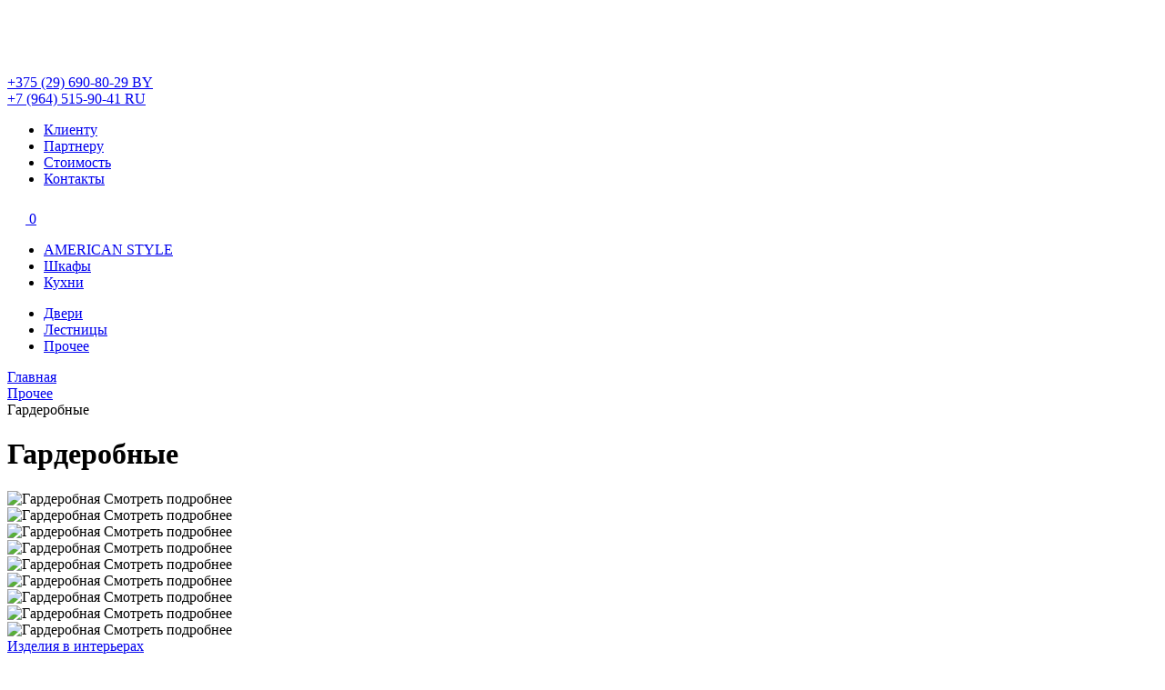

--- FILE ---
content_type: text/html; charset=UTF-8
request_url: https://fatto.by/prochee/garderobnye/
body_size: 10070
content:
<!DOCTYPE html>
<html xmlns="http://www.w3.org/1999/xhtml" xml:lang="ru" lang="ru">
<head>
    <meta http-equiv="X-UA-Compatible" content="IE=edge" />
    <meta name="viewport" content="width=device-width, initial-scale=1.0"/>
    <link rel="apple-touch-icon" sizes="180x180" href="/apple-touch-icon.png">
    <link rel="icon" type="image/png" href="/favicon-32x32.png" sizes="32x32">
    <link rel="icon" type="image/png" href="/favicon-16x16.png" sizes="16x16">
    <link rel="manifest" href="/manifest.json">
    <link rel="mask-icon" href="/safari-pinned-tab.svg" color="#5bbad5">
    <meta name="theme-color" content="#ffffff">
    <meta http-equiv="Content-Type" content="text/html; charset=UTF-8" />
<meta name="robots" content="index, follow" />
<meta name="keywords" content="мебель на заказ, индивидуальное изготовление мебели, элитная мебель, эксклюзивная мебель, мебель премиум класса, дорогая мебель, изготовление эксклюзивной мебели, мебель по индивидуальному заказу, элитная мебель под заказ, изготовление мебели по индивидуальным проектам, производство мебели на заказ, фабрика элитной мебели, эксклюзивные интерьеры изготовление, элитная мебель из массива дерева, мебель из дуба на заказ, мебель из мдф на заказ, производство элитной мебели, классическая мебель на заказ, заказать мебель по проекту, мастерская мебели, столярная мастерская, белорусская мебель на заказ, дизайнерская мебель на заказ, мебель фатто, фатто, фато, fatto, fato" />
<meta name="description" content="Элитная мебель и предметы интерьера на заказ. Производство мебели &quot;ФАТТО&quot;. Массив и МДФ. Индивидуальное изготовление.  Заказать без посредников!" />
<script type="text/javascript" data-skip-moving="true">(function(w, d, n) {var cl = "bx-core";var ht = d.documentElement;var htc = ht ? ht.className : undefined;if (htc === undefined || htc.indexOf(cl) !== -1){return;}var ua = n.userAgent;if (/(iPad;)|(iPhone;)/i.test(ua)){cl += " bx-ios";}else if (/Windows/i.test(ua)){cl += ' bx-win';}else if (/Macintosh/i.test(ua)){cl += " bx-mac";}else if (/Linux/i.test(ua) && !/Android/i.test(ua)){cl += " bx-linux";}else if (/Android/i.test(ua)){cl += " bx-android";}cl += (/(ipad|iphone|android|mobile|touch)/i.test(ua) ? " bx-touch" : " bx-no-touch");cl += w.devicePixelRatio && w.devicePixelRatio >= 2? " bx-retina": " bx-no-retina";var ieVersion = -1;if (/AppleWebKit/.test(ua)){cl += " bx-chrome";}else if (/Opera/.test(ua)){cl += " bx-opera";}else if (/Firefox/.test(ua)){cl += " bx-firefox";}ht.className = htc ? htc + " " + cl : cl;})(window, document, navigator);</script>


<link href="/bitrix/js/ui/design-tokens/dist/ui.design-tokens.min.css?170436756022911" type="text/css"  rel="stylesheet" />
<link href="/bitrix/js/ui/fonts/opensans/ui.font.opensans.min.css?16735196512320" type="text/css"  rel="stylesheet" />
<link href="/bitrix/js/main/popup/dist/main.popup.bundle.min.css?170436750526598" type="text/css"  rel="stylesheet" />
<link href="https://fonts.googleapis.com/css?family=Exo+2:300,400,500,600,700&amp;subset=cyrillic" type="text/css"  rel="stylesheet" />
<link href="https://fonts.googleapis.com/css?family=PT+Sans&amp;subset=cyrillic" type="text/css"  rel="stylesheet" />
<link href="/bitrix/cache/css/s1/fatto/page_32f5aae656e56e774718f5230ec4b4f6/page_32f5aae656e56e774718f5230ec4b4f6_v1.css?17043676402688" type="text/css"  rel="stylesheet" />
<link href="/bitrix/cache/css/s1/fatto/template_d5a31b28728b52779a8a72052a435130/template_d5a31b28728b52779a8a72052a435130_v1.css?1704367640152251" type="text/css"  data-template-style="true" rel="stylesheet" />







    <title>Гардеробные</title>
    <meta property="og:title" content="Гардеробные">
    <meta property="og:description" content="Элитная мебель и предметы интерьера на заказ. Производство мебели "ФАТТО". Массив и МДФ. Индивидуальное изготовление.  Заказать без посредников!">
    <meta property="og:url" content="http://fatto.by/prochee/garderobnye/">
    <meta property="og:image" content="http://fatto.by/local/templates/fatto/images/logo-top-2.png">
<!-- Meta Pixel Code -->
<noscript><img height="1" width="1" style="display:none"
src="https://www.facebook.com/tr?id=1583635989099379&ev=PageView&noscript=1"
/></noscript>
<!-- End Meta Pixel Code -->
</head>
<body>
<div class="page fixedTop "">
<header class="header-inner">
    <a href="/" class="logo-top">
                

                    <img src="/local/templates/fatto/images/Logo-ml-2.svg" alt="FATTO производство мебели" title="FATTO производство мебели" width="165" />
        

                

    </a>

    <div class="header__row1">
        <div class="container container--header">
            <div class="row">
                <div class="col-lg-10 col-md-10 col-sm-13 col-xs-8 header__row1-cnt">
                    <div class="header__row1-inner-left">
                        <div class="row">
                            <div class="col-lg-12 col-md-12 col-sm-12">
                                <div class="header__phone">
                                    <span class="icon-phone-call"></span>
                                    <a href="tel:+375296908029">+375 (29) 690-80-29 BY</a>                                </div>
                            </div>
                            <div class="col-lg-12 col-md-12 col-sm-12">
                                <div class="header__phone">
                                    <span class="icon-phone-call"></span>
                                    <a href="tel:+79645159041">+7 (964) 515-90-41 RU</a>                                </div>
                            </div>
                        </div>
                    </div>
                </div>

                <div class="col-lg-11 col-md-14 col-sm-11 col-xs-24 col-md-offset-0 top-menu-small">
                    <div class="header__row1-inner-right">
                        <div class="row">
                            <div class="col-lg-21 col-md-21 col-sm-24">

                                

<ul class="header__menu-top-line">

			<li><a href="/klientu/">Клиенту</a></li>
		
			<li><a href="/partneru/">Партнеру</a></li>
		
			<li><a href="/stoimost/">Стоимость</a></li>
		
			<li><a href="/kontakty/">Контакты</a></li>
		

</ul>


                            </div>

                            <div class="col-lg-3 col-md-3 col-sm-8 col--socials">
                                <!-- <a href="/personal/cart/" class="basket-header">
                                    <svg xmlns="http://www.w3.org/2000/svg" width="20" height="24" viewBox="0 0 20 24" fill="none">
                                        <path d="M10.241 2.41533H10.481C12.2159 2.41533 13.6284 3.76039 13.649 5.42852H15.7061C15.6856 2.67248 13.3473 0.437317 10.481 0.437317H10.241C7.36786 0.437317 5.03644 2.67248 5.01587 5.42852H7.07301C7.09358 3.76698 8.50615 2.41533 10.241 2.41533Z" fill="white"/>
                                        <path d="M19.3267 6.12079H1.39531C1.16903 6.12079 0.983887 6.29881 0.983887 6.51639V21.279C0.983887 22.3669 1.9096 23.257 3.04102 23.257H10.673H12.2501H18.3667C19.121 23.257 19.7381 22.6636 19.7381 21.9383V13.6241V13.1296V6.51639C19.7381 6.29881 19.553 6.12079 19.3267 6.12079ZM14.8421 7.65705C15.4936 7.65705 16.0284 8.16474 16.0284 8.79111C16.0284 9.41748 15.5004 9.92517 14.8421 9.92517C14.1907 9.92517 13.6627 9.41748 13.6627 8.79111C13.6627 8.17133 14.1907 7.65705 14.8421 7.65705ZM5.87987 9.93177C5.22845 9.93177 4.70045 9.42408 4.70045 8.7977C4.70045 8.17133 5.22845 7.66364 5.87987 7.66364C6.5313 7.66364 7.0593 8.17133 7.0593 8.7977C7.0593 9.42408 6.5313 9.93177 5.87987 9.93177Z" fill="white"/>
                                    </svg>
                                    <span class="count">1</span>
                                </a> -->
                                <div id="bx_basketFKauiI" class="bx-basket bx-opener"><!--'start_frame_cache_bx_basketFKauiI'--><div class="bx-hdr-profile">
	<div class="bx-basket-block"><i class="fa fa-shopping-cart"></i>
			
			
			<a href="/personal/cart/" class="basket-header">
                                    <svg xmlns="http://www.w3.org/2000/svg" width="20" height="24" viewBox="0 0 20 24" fill="none">
                                        <path d="M10.241 2.41533H10.481C12.2159 2.41533 13.6284 3.76039 13.649 5.42852H15.7061C15.6856 2.67248 13.3473 0.437317 10.481 0.437317H10.241C7.36786 0.437317 5.03644 2.67248 5.01587 5.42852H7.07301C7.09358 3.76698 8.50615 2.41533 10.241 2.41533Z" fill="white"/>
                                        <path d="M19.3267 6.12079H1.39531C1.16903 6.12079 0.983887 6.29881 0.983887 6.51639V21.279C0.983887 22.3669 1.9096 23.257 3.04102 23.257H10.673H12.2501H18.3667C19.121 23.257 19.7381 22.6636 19.7381 21.9383V13.6241V13.1296V6.51639C19.7381 6.29881 19.553 6.12079 19.3267 6.12079ZM14.8421 7.65705C15.4936 7.65705 16.0284 8.16474 16.0284 8.79111C16.0284 9.41748 15.5004 9.92517 14.8421 9.92517C14.1907 9.92517 13.6627 9.41748 13.6627 8.79111C13.6627 8.17133 14.1907 7.65705 14.8421 7.65705ZM5.87987 9.93177C5.22845 9.93177 4.70045 9.42408 4.70045 8.7977C4.70045 8.17133 5.22845 7.66364 5.87987 7.66364C6.5313 7.66364 7.0593 8.17133 7.0593 8.7977C7.0593 9.42408 6.5313 9.93177 5.87987 9.93177Z" fill="white"/>
									</svg>
									
<span class="count">0</span>									
	</a>
			
				</div>
</div><!--'end_frame_cache_bx_basketFKauiI'--></div>
                                <!--                                        <div class="header__socials">-->
                                <!--                                            -->                                <!--                                        </div>-->
                            </div>
                        </div>
                    </div>
                </div>
            </div>
        </div>
    </div>

    <div class="header__row2">
        <div class="container container--header">
            <div class="menu-toggle-cnt">
                        <span id="menu-toggle" class="menu-toggle">
                                <span class="bar"></span>
                                <span class="bar"></span>
                                <span class="bar"></span>
                        </span>
            </div>

            <div id="menu-top" class="row row--menu-top">
                <div class="col-lg-10 col-md-11 col-sm-10 col-xs-10 col-xxs-24 header__menu-top-left">
                    
<ul class="header__menu-top">


			<li><a href="/american-style/">AMERICAN STYLE</a></li>
		
			<li><a href="/shkafy/">Шкафы</a></li>
		
			<li><a href="/kukhni/">Кухни</a></li>
		

</ul>
                </div>
                <div class="col-lg-10 col-md-13 col-sm-14 col-xs-14 col-xxs-24 col-lg-offset-4 header__menu-top-right">
                    
<ul class="header__menu-top">


			<li><a href="/dveri/">Двери</a></li>
		
			<li><a href="/lestnitsy/">Лестницы</a></li>
		
			<li><a href="/prochee/" class="selected">Прочее</a></li>
		

</ul>
                </div>
            </div>
        </div>
    </div>




</header>





<div class="container" role="main">
            
        <div class="bx-breadcrumb">
			<div class="bx-breadcrumb-item" id="bx_breadcrumb_0" itemscope="" itemtype="http://data-vocabulary.org/Breadcrumb" itemref="bx_breadcrumb_1">
				
				<a href="/" title="Главная" itemprop="url">
					<span itemprop="title">Главная</span>
				</a>
			</div>
			<div class="bx-breadcrumb-item" id="bx_breadcrumb_1" itemscope="" itemtype="http://data-vocabulary.org/Breadcrumb" itemprop="child">
				<span class="icon-right-arrow"></span>
				<a href="/prochee/" title="Прочее" itemprop="url">
					<span itemprop="title">Прочее</span>
				</a>
			</div>
			<div class="bx-breadcrumb-item">
				<span class="icon-right-arrow"></span>
				<span>Гардеробные</span>
			</div><div style="clear:both"></div></div>        <h1>Гардеробные</h1>

        
    
			


<div class="catalog-lst-cnt">
    <div class="row">
        
            <div class="col-lg-16 col-md-16 col-sm-16 col-xs-16">
                

<div class="catalog-itm__cnt" id="bx_3966226736_2473">
    <div class="catalog-itm__img magnific-ajax-frm" data-mfp-src="/catalog-item-modal.php?ELEMENT_ID=2473" title="Гардеробная">
                <img src="/upload/iblock/02f/n15weg09i324u0gyuyj60r4m4c350hif.jpg" alt="Гардеробная">
        <span class="btn-trans btn-md">Смотреть подробнее</span>
    </div>
</div>
            </div>
        
            <div class="col-lg-8 col-md-8 col-sm-8 col-xs-8 onePict">
                

<div class="catalog-itm__cnt" id="bx_3966226736_856">
    <div class="catalog-itm__img magnific-ajax-frm" data-mfp-src="/catalog-item-modal.php?ELEMENT_ID=856" title="Гардеробная">
                <img src="/upload/iblock/bc9/sb9g28ckpf31vkd8l6983srmp8pyx0of.jpg" alt="Гардеробная">
        <span class="btn-trans btn-md">Смотреть подробнее</span>
    </div>
</div>
            </div>
            </div>

    <div class="row">
                    <div class="col-lg-8 col-md-8 col-sm-8 col-xs-8 onePict">
                                        

<div class="catalog-itm__cnt" id="bx_3966226736_857">
    <div class="catalog-itm__img magnific-ajax-frm" data-mfp-src="/catalog-item-modal.php?ELEMENT_ID=857" title="Гардеробная">
                <img src="/upload/iblock/6c3/pvjc1015ey7l1e2jpvworruabnxcgobs.jpg" alt="Гардеробная">
        <span class="btn-trans btn-md">Смотреть подробнее</span>
    </div>
</div>
            </div>
        
        <div class="col-lg-16 col-md-16 col-sm-16 col-xs-16">
            <div class="row">
                                    <div class="col-lg-12 col-md-12 col-sm-12 col-xs-12">
                                                        

<div class="catalog-itm__cnt" id="bx_3966226736_858">
    <div class="catalog-itm__img magnific-ajax-frm" data-mfp-src="/catalog-item-modal.php?ELEMENT_ID=858" title="Гардеробная">
                <img src="/upload/iblock/aac/0fxrpsa949ghvvut1jsmixioajr93bp9.jpg" alt="Гардеробная">
        <span class="btn-trans btn-md">Смотреть подробнее</span>
    </div>
</div>
                    </div>
                                    <div class="col-lg-12 col-md-12 col-sm-12 col-xs-12">
                                                        

<div class="catalog-itm__cnt" id="bx_3966226736_859">
    <div class="catalog-itm__img magnific-ajax-frm" data-mfp-src="/catalog-item-modal.php?ELEMENT_ID=859" title="Гардеробная">
                <img src="/upload/iblock/42c/m868e2n8y3cfz2n34p4vp2535t31g7oq.jpg" alt="Гардеробная">
        <span class="btn-trans btn-md">Смотреть подробнее</span>
    </div>
</div>
                    </div>
                                    <div class="col-lg-12 col-md-12 col-sm-12 col-xs-12">
                                                        

<div class="catalog-itm__cnt" id="bx_3966226736_2475">
    <div class="catalog-itm__img magnific-ajax-frm" data-mfp-src="/catalog-item-modal.php?ELEMENT_ID=2475" title="Гардеробная">
                <img src="/upload/iblock/f02/8ngybyntuz16hx29pdlltbe7be7jtrbt.jpg" alt="Гардеробная">
        <span class="btn-trans btn-md">Смотреть подробнее</span>
    </div>
</div>
                    </div>
                                    <div class="col-lg-12 col-md-12 col-sm-12 col-xs-12">
                                                        

<div class="catalog-itm__cnt" id="bx_3966226736_860">
    <div class="catalog-itm__img magnific-ajax-frm" data-mfp-src="/catalog-item-modal.php?ELEMENT_ID=860" title="Гардеробная">
                <img src="/upload/iblock/7f5/qomy4jddp9t5i0534cq1sm193lk3n4p3.jpg" alt="Гардеробная">
        <span class="btn-trans btn-md">Смотреть подробнее</span>
    </div>
</div>
                    </div>
                            </div>
        </div>
    </div>

    <div class="catalog-lst">
        <div class="row">
                                
            <div class="col-lg-16 col-md-16 col-sm-16 col-xs-16" >
                

<div class="catalog-itm__cnt" id="bx_3966226736_855">
    <div class="catalog-itm__img magnific-ajax-frm" data-mfp-src="/catalog-item-modal.php?ELEMENT_ID=855" title="Гардеробная">
                <img src="/upload/iblock/94f/94fd93f9beeb00df5237c49e6317e054.jpg" alt="Гардеробная">
        <span class="btn-trans btn-md">Смотреть подробнее</span>
    </div>
</div>
            </div>
                                
            <div class="col-lg-8 col-md-8 col-sm-8 col-xs-8 onePict" >
                

<div class="catalog-itm__cnt" id="bx_3966226736_2474">
    <div class="catalog-itm__img magnific-ajax-frm" data-mfp-src="/catalog-item-modal.php?ELEMENT_ID=2474" title="Гардеробная">
                <img src="/upload/iblock/bb6/s82vnzfnhpkxg0htbl1arvr25jqyi7pd.jpg" alt="Гардеробная">
        <span class="btn-trans btn-md">Смотреть подробнее</span>
    </div>
</div>
            </div>
                </div>
    </div>

    <div class="more-items text-center">
                <a href="/proekty/" class="btn-white btn-md">Изделия в интерьерах</a>
    </div>

<div style="display: none;"></div></div>

	
</div>
</div>

<footer>
        <div class="footer__r1">
        <div class="container">
            <span class="btn-trans btn-md btn-bold magnific-ajax-frm" data-mfp-src="/modal-zakazat-zvonok.php">Заказать звонок</span>
            <span class="btn-trans btn-md btn-bold magnific-ajax-frm" data-mfp-src="/modal-online-order.php">Отправить заявку</span>
            <span id="on-top" class="icon-up-arrow"></span>
        </div>
    </div>
        <div class="footer__r2">
        <div class="container">
            <div class="row row--5">


                <div class="col-lg-2 col-md-3 col-sm-8 col-xs-12 col-xxs-12 col-3xs-12 footer__socials">
                    <a href="https://www.facebook.com/fatto.melel"> <span class="icon-facebook"></span> </a> <a href="https://vk.com/fatto_by"> <span class="icon-vk"></span> </a> <a href="https://www.instagram.com/fatto.by/"> <span class="icon-instagram"></span> </a>                </div>

                <div class="col-lg-3 col-md-4 col-sm-8 col-xs-7 col-xxs-12 col-3xs-12 footer__mail">
                    <span class="icon-mail"></span>
                    <a href="mailto:office@fatto.by">office@fatto.by</a><br>                </div>

                <div class="col-lg-5 col-md-4 col-sm-8 col-xs-9 col-xxs-12 col-3xs-12 footer-phone-middle">
                    <span class="icon-phone-call"></span>
                    <a href="tel:+375296908029">+375 (29) 690-80-29</a>                    <img src="/local/templates/fatto/images/ico-viber.png" alt="viber">
                    <a href="https://api.whatsapp.com/send?phone=375296908029&text=%D0%97%D0%B4%D1%80%D0%B0%D0%B2%D1%81%D1%82%D0%B2%D1%83%D0%B9%D1%82%D0%B5">
                        <img src="/local/templates/fatto/images/ico-whatsapp.png" alt="whatsapp">
                    </a>

                                    </div>

                <div class="col-lg-5 col-md-4 col-sm-8 col-xs-8 col-xxs-12 col-3xs-12 footer-phone-last">
                    <span class="icon-phone-call"></span>
                    <a href="tel:+79645159041">+7 (964) 515-90-41</a>
                                                            <img src="/local/templates/fatto/images/ico-viber.png" alt="viber">
                    <a href="https://api.whatsapp.com/send?phone=71112565656&text=%D0%97%D0%B4%D1%80%D0%B0%D0%B2%D1%81%D1%82%D0%B2%D1%83%D0%B9%D1%82%D0%B5">
                        <img src="/local/templates/fatto/images/ico-whatsapp.png" alt="whatsapp">
                    </a>
                                    </div>
				                <div class="col-lg-13 col-md-13 col-sm-13 col-xs-24 col-xxs-24 col-3xs-24 footer__copy">
                    <div class="copyright">&copy; 2009 - 2026 - FATTO.BY  <p>
<!--                            ООО «СимэксПром». Юр.адрес:-->
<!--                            РБ,Минская обл., Молодечненский р-н, д.Красное, станция Уша, строение-->
<!--                            630/С-70879. Время работы 8.00-16.30 ПН-ПТ-->
                            ООО «СимэксПром». Юр.адрес: Республика Беларусь, Минская обл., Молодечненский р-н, д.Красное, станция Уша, строение 630/С-70879. Время работы 8.00-16.30 ПН-ПТ
                        </p>
                        <br>
                        <p>
<!--                            Свидетельство о гос.регистрации No690573616-->
<!--                            выдано 10.02.2021 Молодечненским районным исполнительным комитетом.-->
                            УНП 690573616 Свидетельство о внесении в ГИР №87578 от 15.02.2021
                        </p>
                    </div>
                </div>
                <div class="col-lg-9 col-md-9 col-sm-12 col-xs-12 col-xxs-24 col-6xs-24 footer__logo">


                 <a href="#" target="_blank"><img style = "max-width:50px" src="/local/templates/fatto/images/footer-logo/webpay.png" alt=""></a>
                 <a href="#" target="_blank"><img style = "max-width:50px" src="/local/templates/fatto/images/footer-logo/white-01.png" alt=""></a>
<!--                 <a href="#" target="_blank"><img style = "max-width:50px" src="--><!--" alt=""></a>-->
                 <a href="#" target="_blank"><img style = "max-width:50px" src="/local/templates/fatto/images/footer-logo/white-03.png" alt=""></a>
                 <a href="#" target="_blank"><img style = "max-width:50px" src="/local/templates/fatto/images/footer-logo/white-04.png" alt=""></a>
                 <a href="#" target="_blank"><img style = "max-width:50px" src="/local/templates/fatto/images/footer-logo/white-05.png" alt=""></a>
                 <a href="#" target="_blank"><img style = "max-width:50px" src="/local/templates/fatto/images/footer-logo/white-06.png" alt=""></a>
                 <a href="#" target="_blank"><img style = "max-width:50px" src="/local/templates/fatto/images/footer-logo/white-07.png" alt=""></a>
                 <a href="#" target="_blank"><img style = "max-width:50px" src="/local/templates/fatto/images/footer-logo/white-08.png" alt=""></a>
                 <a href="#" target="_blank"><img style = "max-width:50px" src="/local/templates/fatto/images/footer-logo/white-09.png" alt=""></a>
                 <a href="#" target="_blank"><img style = "max-width:50px" src="/local/templates/fatto/images/footer-logo/white-10.png" alt=""></a>
                 <a href="#" target="_blank"><img style = "max-width:65px" src="/local/templates/fatto/images/footer-logo/MASTERCB.png" alt=""></a>
                 <a href="#" target="_blank"><img style = "max-width:65px" src="/local/templates/fatto/images/footer-logo/VISACB.png" alt=""></a>
<!--                    <a href="#" target="_blank"><img src="--><!--" alt=""></a>-->
<!--                    <a href="#" target="_blank"><img src="--><!--" alt=""></a>-->
                    <a href="#" target="_blank"><img src="/local/templates/fatto/images/footer-logo/visa.png" alt=""></a>

<!--					<a href="#" target="_blank"><img style = "max-width:300px" src="/upload/imgonline_com_ua_Black_White_zWxjwotF6Slo_negate.jpg" alt=""></a>-->
                </div>
            </div>
        </div>
    </div>
    <noindex>
        <!-- Yandex.Metrika counter -->
                <noscript><div><img src="https://mc.yandex.ru/watch/44039614" style="position:absolute; left:-9999px;" alt="" /></div></noscript>
        <!-- /Yandex.Metrika counter -->

    </noindex>
    <noindex>
            </noindex>
</footer>
<div id="blueimp-gallery" class="blueimp-gallery" style="display: none;">
    <div class="slides"></div>
    <h3 class="title"></h3>
    <a class="prev">‹</a>
    <a class="next">›</a>
    <a class="close"><span class="icon-multiply"></span></a>
    <a class="play-pause"></a>
    <ol class="indicator"></ol>
</div>
<script type="text/javascript">if(!window.BX)window.BX={};if(!window.BX.message)window.BX.message=function(mess){if(typeof mess==='object'){for(let i in mess) {BX.message[i]=mess[i];} return true;}};</script>
<script type="text/javascript">(window.BX||top.BX).message({'pull_server_enabled':'N','pull_config_timestamp':'0','pull_guest_mode':'N','pull_guest_user_id':'0'});(window.BX||top.BX).message({'PULL_OLD_REVISION':'Для продолжения корректной работы с сайтом необходимо перезагрузить страницу.'});</script>
<script type="text/javascript">(window.BX||top.BX).message({'JS_CORE_LOADING':'Загрузка...','JS_CORE_NO_DATA':'- Нет данных -','JS_CORE_WINDOW_CLOSE':'Закрыть','JS_CORE_WINDOW_EXPAND':'Развернуть','JS_CORE_WINDOW_NARROW':'Свернуть в окно','JS_CORE_WINDOW_SAVE':'Сохранить','JS_CORE_WINDOW_CANCEL':'Отменить','JS_CORE_WINDOW_CONTINUE':'Продолжить','JS_CORE_H':'ч','JS_CORE_M':'м','JS_CORE_S':'с','JSADM_AI_HIDE_EXTRA':'Скрыть лишние','JSADM_AI_ALL_NOTIF':'Показать все','JSADM_AUTH_REQ':'Требуется авторизация!','JS_CORE_WINDOW_AUTH':'Войти','JS_CORE_IMAGE_FULL':'Полный размер'});</script><script type="text/javascript" src="/bitrix/js/main/core/core.min.js?1704367579221146"></script><script>BX.setJSList(['/bitrix/js/main/core/core_ajax.js','/bitrix/js/main/core/core_promise.js','/bitrix/js/main/polyfill/promise/js/promise.js','/bitrix/js/main/loadext/loadext.js','/bitrix/js/main/loadext/extension.js','/bitrix/js/main/polyfill/promise/js/promise.js','/bitrix/js/main/polyfill/find/js/find.js','/bitrix/js/main/polyfill/includes/js/includes.js','/bitrix/js/main/polyfill/matches/js/matches.js','/bitrix/js/ui/polyfill/closest/js/closest.js','/bitrix/js/main/polyfill/fill/main.polyfill.fill.js','/bitrix/js/main/polyfill/find/js/find.js','/bitrix/js/main/polyfill/matches/js/matches.js','/bitrix/js/main/polyfill/core/dist/polyfill.bundle.js','/bitrix/js/main/core/core.js','/bitrix/js/main/polyfill/intersectionobserver/js/intersectionobserver.js','/bitrix/js/main/lazyload/dist/lazyload.bundle.js','/bitrix/js/main/polyfill/core/dist/polyfill.bundle.js','/bitrix/js/main/parambag/dist/parambag.bundle.js']);
</script>
<script type="text/javascript">(window.BX||top.BX).message({'LANGUAGE_ID':'ru','FORMAT_DATE':'DD.MM.YYYY','FORMAT_DATETIME':'DD.MM.YYYY HH:MI:SS','COOKIE_PREFIX':'BITRIX_SM','SERVER_TZ_OFFSET':'10800','UTF_MODE':'Y','SITE_ID':'s1','SITE_DIR':'/','USER_ID':'','SERVER_TIME':'1769002800','USER_TZ_OFFSET':'0','USER_TZ_AUTO':'Y','bitrix_sessid':'eb0e89e510b2347a242cf705054c0662'});</script><script type="text/javascript" src="/bitrix/js/pull/protobuf/protobuf.min.js?167351869676433"></script>
<script type="text/javascript" src="/bitrix/js/pull/protobuf/model.min.js?167351869614190"></script>
<script type="text/javascript" src="/bitrix/js/main/core/core_promise.min.js?15674129572490"></script>
<script type="text/javascript" src="/bitrix/js/rest/client/rest.client.min.js?16735185909240"></script>
<script type="text/javascript" src="/bitrix/js/pull/client/pull.client.min.js?170436751649554"></script>
<script type="text/javascript" src="/bitrix/js/main/jquery/jquery-1.12.4.min.js?167351970297163"></script>
<script type="text/javascript" src="/bitrix/js/main/popup/dist/main.popup.bundle.min.js?170436758165711"></script>
<script type="text/javascript">BX.setJSList(['/local/templates/fatto/components/bitrix/catalog/fatto_new/bitrix/catalog.section.list/.default/script.js','/local/templates/fatto/components/bitrix/catalog/fatto_new/bitrix/catalog.section/.default/script.js','/local/templates/fatto/js/jquery.jcarousel.min.js','/local/templates/fatto/js/jquery.jcarousel-swipe.min.js','/local/templates/fatto/js/jquery.knob.js','/local/templates/fatto/js/jquery.ui.widget.js','/local/templates/fatto/js/jquery.iframe-transport.js','/local/templates/fatto/js/jquery.fileupload.js','/local/templates/fatto/js/jquery.formstyler.min.js','/local/templates/fatto/js/jquery.magnific-popup.min.js','/local/templates/fatto/js/jquery.inputmask.min.js','/local/templates/fatto/js/slick.min.js','/local/templates/fatto/js/script.js','/local/templates/fatto/components/bitrix/sale.basket.basket.line/basket.line/script.js']);</script>
<script type="text/javascript">BX.setCSSList(['/local/templates/fatto/css/jcarousel.responsive.css','/local/templates/fatto/components/bitrix/catalog/fatto_new/style.css','/local/templates/fatto/css/magnific-popup.css','/local/templates/fatto/css/slick.css','/local/templates/fatto/css/slick-theme.css','/local/templates/fatto/css/custom.css','/local/templates/fatto/components/bitrix/sale.basket.basket.line/basket.line/style.css','/local/templates/fatto/template_styles.css']);</script>
<script type="text/javascript">
					(function () {
						"use strict";

						var counter = function ()
						{
							var cookie = (function (name) {
								var parts = ("; " + document.cookie).split("; " + name + "=");
								if (parts.length == 2) {
									try {return JSON.parse(decodeURIComponent(parts.pop().split(";").shift()));}
									catch (e) {}
								}
							})("BITRIX_CONVERSION_CONTEXT_s1");

							if (cookie && cookie.EXPIRE >= BX.message("SERVER_TIME"))
								return;

							var request = new XMLHttpRequest();
							request.open("POST", "/bitrix/tools/conversion/ajax_counter.php", true);
							request.setRequestHeader("Content-type", "application/x-www-form-urlencoded");
							request.send(
								"SITE_ID="+encodeURIComponent("s1")+
								"&sessid="+encodeURIComponent(BX.bitrix_sessid())+
								"&HTTP_REFERER="+encodeURIComponent(document.referrer)
							);
						};

						if (window.frameRequestStart === true)
							BX.addCustomEvent("onFrameDataReceived", counter);
						else
							BX.ready(counter);
					})();
				</script>



<script type="text/javascript"  src="/bitrix/cache/js/s1/fatto/template_9de7f2fb398dc8476301c431e04f6e96/template_9de7f2fb398dc8476301c431e04f6e96_v1.js?1709216203317664"></script>
<script type="text/javascript"  src="/bitrix/cache/js/s1/fatto/page_8c97f01ac1450279b5ba056e54183237/page_8c97f01ac1450279b5ba056e54183237_v1.js?170437693530869"></script>
<script type="text/javascript">var _ba = _ba || []; _ba.push(["aid", "e46f3d3caa73d95c159a06febb16b827"]); _ba.push(["host", "fatto.by"]); (function() {var ba = document.createElement("script"); ba.type = "text/javascript"; ba.async = true;ba.src = (document.location.protocol == "https:" ? "https://" : "http://") + "bitrix.info/ba.js";var s = document.getElementsByTagName("script")[0];s.parentNode.insertBefore(ba, s);})();</script>


<script>
!function(f,b,e,v,n,t,s)
{if(f.fbq)return;n=f.fbq=function(){n.callMethod?
n.callMethod.apply(n,arguments):n.queue.push(arguments)};
if(!f._fbq)f._fbq=n;n.push=n;n.loaded=!0;n.version='2.0';
n.queue=[];t=b.createElement(e);t.async=!0;
t.src=v;s=b.getElementsByTagName(e)[0];
s.parentNode.insertBefore(t,s)}(window, document,'script',
'https://connect.facebook.net/en_US/fbevents.js');
fbq('init', '1583635989099379');
fbq('track', 'PageView');
</script>
<script>
var bx_basketFKauiI = new BitrixSmallCart;
</script>
<script type="text/javascript">
	bx_basketFKauiI.siteId       = 's1';
	bx_basketFKauiI.cartId       = 'bx_basketFKauiI';
	bx_basketFKauiI.ajaxPath     = '/bitrix/components/bitrix/sale.basket.basket.line/ajax.php';
	bx_basketFKauiI.templateName = 'basket.line';
	bx_basketFKauiI.arParams     =  {'HIDE_ON_BASKET_PAGES':'N','PATH_TO_AUTHORIZE':'/login/','PATH_TO_BASKET':'/personal/cart/','PATH_TO_ORDER':'/personal/order/make/','PATH_TO_PERSONAL':'/personal/','PATH_TO_PROFILE':'/personal/','PATH_TO_REGISTER':'/login/','POSITION_FIXED':'N','SHOW_AUTHOR':'N','SHOW_EMPTY_VALUES':'Y','SHOW_NUM_PRODUCTS':'Y','SHOW_PERSONAL_LINK':'N','SHOW_PRODUCTS':'N','SHOW_REGISTRATION':'N','SHOW_TOTAL_PRICE':'N','COMPONENT_TEMPLATE':'basket.line','CACHE_TYPE':'A','SHOW_DELAY':'Y','SHOW_NOTAVAIL':'Y','SHOW_IMAGE':'Y','SHOW_PRICE':'Y','SHOW_SUMMARY':'Y','POSITION_VERTICAL':'top','POSITION_HORIZONTAL':'right','MAX_IMAGE_SIZE':'70','AJAX':'N','~HIDE_ON_BASKET_PAGES':'N','~PATH_TO_AUTHORIZE':'/login/','~PATH_TO_BASKET':'/personal/cart/','~PATH_TO_ORDER':'/personal/order/make/','~PATH_TO_PERSONAL':'/personal/','~PATH_TO_PROFILE':'/personal/','~PATH_TO_REGISTER':'/login/','~POSITION_FIXED':'N','~SHOW_AUTHOR':'N','~SHOW_EMPTY_VALUES':'Y','~SHOW_NUM_PRODUCTS':'Y','~SHOW_PERSONAL_LINK':'N','~SHOW_PRODUCTS':'N','~SHOW_REGISTRATION':'N','~SHOW_TOTAL_PRICE':'N','~COMPONENT_TEMPLATE':'basket.line','~CACHE_TYPE':'A','~SHOW_DELAY':'Y','~SHOW_NOTAVAIL':'Y','~SHOW_IMAGE':'Y','~SHOW_PRICE':'Y','~SHOW_SUMMARY':'Y','~POSITION_VERTICAL':'top','~POSITION_HORIZONTAL':'right','~MAX_IMAGE_SIZE':'70','~AJAX':'N','cartId':'bx_basketFKauiI'}; // TODO \Bitrix\Main\Web\Json::encode
	bx_basketFKauiI.closeMessage = 'Скрыть';
	bx_basketFKauiI.openMessage  = 'Раскрыть';
	bx_basketFKauiI.activate();
</script><script type="text/javascript">
			(function (d, w, c) {
				(w[c] = w[c] || []).push(function() {
					try {
						w.yaCounter44039614 = new Ya.Metrika({
							id:44039614,
							clickmap:true,
							trackLinks:true,
							accurateTrackBounce:true,
							webvisor:true
						});
					} catch(e) { }
				});

				var n = d.getElementsByTagName("script")[0],
					s = d.createElement("script"),
					f = function () { n.parentNode.insertBefore(s, n); };
				s.type = "text/javascript";
				s.async = true;
				s.src = "https://mc.yandex.ru/metrika/watch.js";

				if (w.opera == "[object Opera]") {
					d.addEventListener("DOMContentLoaded", f, false);
				} else { f(); }
			})(document, window, "yandex_metrika_callbacks");
        </script>
<script>
			(function(i,s,o,g,r,a,m){i['GoogleAnalyticsObject']=r;i[r]=i[r]||function(){
				(i[r].q=i[r].q||[]).push(arguments)},i[r].l=1*new Date();a=s.createElement(o),
				m=s.getElementsByTagName(o)[0];a.async=1;a.src=g;m.parentNode.insertBefore(a,m)
			})(window,document,'script','https://www.google-analytics.com/analytics.js','ga');

			ga('create', 'UA-25013469-34', 'auto');
			ga('send', 'pageview');
        </script>


--- FILE ---
content_type: text/plain
request_url: https://www.google-analytics.com/j/collect?v=1&_v=j102&a=1872614557&t=pageview&_s=1&dl=https%3A%2F%2Ffatto.by%2Fprochee%2Fgarderobnye%2F&ul=en-us%40posix&dt=%D0%93%D0%B0%D1%80%D0%B4%D0%B5%D1%80%D0%BE%D0%B1%D0%BD%D1%8B%D0%B5&sr=1280x720&vp=1280x720&_u=IEBAAEABAAAAACAAI~&jid=26800124&gjid=1019380389&cid=984529325.1769002801&tid=UA-25013469-34&_gid=467889616.1769002801&_r=1&_slc=1&z=71651260
body_size: -448
content:
2,cG-EKJJFH2WQH

--- FILE ---
content_type: image/svg+xml
request_url: https://fatto.by/local/templates/fatto/images/Logo-ml-2.svg
body_size: 2798
content:
<?xml version="1.0" encoding="utf-8"?>
<!-- Generator: Adobe Illustrator 19.2.0, SVG Export Plug-In . SVG Version: 6.00 Build 0)  -->
<svg version="1.1" id="Слой_1" xmlns="http://www.w3.org/2000/svg" xmlns:xlink="http://www.w3.org/1999/xlink" x="0px" y="0px"
	 viewBox="0 0 300 127" style="enable-background:new 0 0 300 127;" xml:space="preserve">
<style type="text/css">
	.st0{fill:#FFFFFF;}
	.st1{fill:url(#SVGID_1_);}
</style>
<rect x="757.1" y="225.8" width="842" height="595"/>
<g>
	<g>
		<path class="st0" d="M14.9,95.2v16.5h-2.4V97H4v14.7H1.7V95.2H14.9z"/>
		<path class="st0" d="M18.9,95.4c1.1-0.2,2.6-0.3,4.5-0.3c2.3,0,4,0.5,5.1,1.4c1,0.8,1.6,2,1.6,3.4c0,1.5-0.5,2.7-1.4,3.5
			c-1.3,1.2-3.3,1.8-5.6,1.8c-0.7,0-1.4,0-1.9-0.1v6.6h-2.4V95.4z M21.3,103.3c0.5,0.1,1.2,0.2,1.9,0.2c2.8,0,4.6-1.3,4.6-3.5
			c0-2.2-1.7-3.2-4.3-3.2c-1,0-1.8,0.1-2.2,0.2V103.3z"/>
		<path class="st0" d="M48.7,103.3c0,5.6-3.8,8.7-8.5,8.7c-4.8,0-8.2-3.4-8.2-8.4c0-5.2,3.6-8.6,8.4-8.6
			C45.5,94.9,48.7,98.4,48.7,103.3z M34.5,103.5c0,3.5,2.1,6.7,5.8,6.7c3.7,0,5.8-3.1,5.8-6.8c0-3.3-1.9-6.7-5.8-6.7
			C36.5,96.6,34.5,99.9,34.5,103.5z"/>
		<path class="st0" d="M53.9,95.2v6.9c0,2.6-0.1,4.8-0.2,7l0.1,0c0.9-1.7,2-3.5,3.4-5.4l5.9-8.5h2.4v16.5h-2.2v-7
			c0-2.7,0-4.6,0.2-6.7l-0.1,0c-0.9,1.8-2.1,3.7-3.4,5.5l-5.7,8.2h-2.5V95.2H53.9z"/>
		<path class="st0" d="M68.8,96.2c1.2-0.7,2.8-1.2,4.8-1.2c3.2,0,5.3,1.5,5.3,4c0,2-1.6,3.6-3.8,4v0c2.5,0.2,4.4,1.8,4.5,4.1
			c0,3.4-3.3,4.8-6.6,4.8c-1.6,0-3.4-0.3-4.8-1.1l0.6-1.7c1,0.5,2.6,1,4.1,1c2.7,0,4.2-1.3,4.2-3.1c0-2.5-2.6-3.2-4.9-3.2h-1.1v-1.6
			h1.1c2.4,0,4.3-1.3,4.3-3c0-1.7-1.3-2.6-3.3-2.6c-1.4,0-2.8,0.5-3.8,1.1L68.8,96.2z"/>
		<path class="st0" d="M82.8,95.4c1-0.2,2.7-0.4,4.3-0.4c2.4,0,3.9,0.4,5,1.2c0.9,0.6,1.5,1.6,1.5,2.9c0,1.6-1.2,3-3.1,3.6v0.1
			c1.7,0.4,3.8,1.7,3.8,4.1c0,1.4-0.6,2.5-1.6,3.3c-1.2,1.1-3.3,1.5-6.3,1.5c-1.6,0-2.9-0.1-3.6-0.2V95.4z M85.1,102.2h2.1
			c2.5,0,3.9-1.2,3.9-2.8c0-1.9-1.6-2.7-4-2.7c-1.1,0-1.7,0.1-2.1,0.1V102.2z M85.1,110c0.5,0.1,1.1,0.1,2,0.1
			c2.4,0,4.7-0.8,4.7-3.2c0-2.2-2.1-3.2-4.7-3.2h-1.9V110z"/>
		<path class="st0" d="M112.8,103.3c0,5.6-3.8,8.7-8.5,8.7c-4.8,0-8.2-3.4-8.2-8.4c0-5.2,3.6-8.6,8.4-8.6
			C109.6,94.9,112.8,98.4,112.8,103.3z M98.6,103.5c0,3.5,2.1,6.7,5.8,6.7c3.7,0,5.8-3.1,5.8-6.8c0-3.3-1.9-6.7-5.8-6.7
			S98.6,99.9,98.6,103.5z"/>
		<path class="st0" d="M127.7,95.2v14.7l1.6,0l-0.2,5.6h-1.8l-0.2-4h-11.5l-0.2,4h-1.8l-0.1-5.6l1.4,0c0.7-1.1,1.4-2.3,1.8-3.6
			c0.6-1.9,0.9-4.1,0.9-6.9v-4.2H127.7z M119.7,100.1c0,2.6-0.3,4.9-0.9,6.7c-0.4,1.1-1,2.2-1.5,3.1h8.1V97h-5.6V100.1z"/>
		<path class="st0" d="M144.7,111.1c-0.8,0.4-2.6,0.8-4.8,0.8c-5.1,0-9-2.9-9-8.4c0-5.2,3.9-8.6,9.5-8.6c2.2,0,3.7,0.4,4.3,0.7
			l-0.6,1.7c-0.9-0.4-2.1-0.7-3.6-0.7c-4.3,0-7.1,2.5-7.1,6.8c0,4.1,2.6,6.6,7,6.6c1.5,0,2.9-0.3,3.9-0.7L144.7,111.1z"/>
		<path class="st0" d="M152.1,97h-5.5v-1.8h13.5V97h-5.6v14.7h-2.4V97z"/>
		<path class="st0" d="M162.1,95.4c1-0.2,2.7-0.4,4.3-0.4c2.4,0,3.9,0.4,5,1.2c0.9,0.6,1.5,1.6,1.5,2.9c0,1.6-1.2,3-3.1,3.6v0.1
			c1.7,0.4,3.8,1.7,3.8,4.1c0,1.4-0.6,2.5-1.6,3.3c-1.2,1.1-3.3,1.5-6.3,1.5c-1.6,0-2.9-0.1-3.6-0.2V95.4z M164.4,102.2h2.1
			c2.5,0,3.9-1.2,3.9-2.8c0-1.9-1.6-2.7-4-2.7c-1.1,0-1.7,0.1-2.1,0.1V102.2z M164.4,110c0.5,0.1,1.1,0.1,2,0.1
			c2.4,0,4.7-0.8,4.7-3.2c0-2.2-2.1-3.2-4.7-3.2h-1.9V110z"/>
		<path class="st0" d="M192.1,103.3c0,5.6-3.8,8.7-8.5,8.7c-4.8,0-8.2-3.4-8.2-8.4c0-5.2,3.6-8.6,8.4-8.6
			C188.9,94.9,192.1,98.4,192.1,103.3z M177.9,103.5c0,3.5,2.1,6.7,5.8,6.7s5.8-3.1,5.8-6.8c0-3.3-1.9-6.7-5.8-6.7
			C179.9,96.6,177.9,99.9,177.9,103.5z"/>
		<path class="st0" d="M221.9,104.4c-0.1-2.3-0.3-5.1-0.3-7.1h-0.1c-0.6,1.9-1.4,4-2.3,6.3l-3.2,8h-1.8l-3-7.8
			c-0.9-2.3-1.6-4.4-2.1-6.4h-0.1c-0.1,2.1-0.2,4.8-0.4,7.3l-0.5,7.1h-2.2l1.3-16.5h3l3.1,8c0.8,2,1.4,3.8,1.8,5.5h0.1
			c0.5-1.7,1.1-3.5,1.9-5.5l3.2-8h3l1.1,16.5h-2.3L221.9,104.4z"/>
		<path class="st0" d="M237.7,103.9h-7.1v5.9h7.9v1.8h-10.3V95.2h9.9V97h-7.5v5.2h7.1V103.9z"/>
		<path class="st0" d="M251.8,95.2V97H244v4.4c0.6-0.1,1.6-0.1,2.2-0.1c1.7,0,3.4,0.3,4.7,1.1c1.4,0.8,2.3,2.1,2.3,4
			c0,1.6-0.6,2.7-1.5,3.6c-1.5,1.3-3.9,1.8-6.4,1.8c-1.6,0-2.9-0.1-3.7-0.2V95.2H251.8z M244,110c0.5,0.1,1.2,0.1,2,0.1
			c1.5,0,2.9-0.4,3.8-1.3c0.6-0.6,1-1.4,1-2.4c0-1.3-0.6-2.1-1.5-2.7c-0.9-0.6-2.2-0.8-3.5-0.8c-0.5,0-1.3,0-1.9,0.1V110z"/>
		<path class="st0" d="M265.7,103.9h-7.1v5.9h7.9v1.8h-10.3V95.2h9.9V97h-7.5v5.2h7.1V103.9z"/>
		<path class="st0" d="M282.2,95.2v16.5h-2.4V97h-6v5c0,3.6-0.2,7.5-2.7,9.1c-0.7,0.4-1.8,0.8-2.8,0.8l-0.3-1.7
			c0.7-0.1,1.5-0.5,1.9-0.9c1.5-1.3,1.6-4.5,1.6-7.1v-6.9H282.2z"/>
		<path class="st0" d="M288.5,95.2v6.9c0,2.6-0.1,4.8-0.2,7l0.1,0c0.9-1.7,2-3.5,3.3-5.4l5.9-8.5h2.3v16.5h-2.2v-7
			c0-2.7,0-4.6,0.2-6.7l-0.1,0c-0.9,1.8-2.1,3.7-3.4,5.5l-5.7,8.2h-2.5V95.2H288.5z"/>
	</g>
	<g>
		<path class="st0" d="M17.5,16.4v26.9h5.8c2,0,3.6-0.1,5-0.2c1.3-0.1,2.4-0.6,3.2-1.3c0.8-0.7,1.4-1.8,1.8-3.3
			c0.4-1.5,0.7-3.6,0.9-6.3h3.1v26.6h-3.1c-0.1-2.7-0.4-4.9-0.8-6.5c-0.4-1.6-0.9-2.8-1.7-3.6c-0.8-0.8-1.9-1.3-3.2-1.5
			c-1.3-0.2-3.1-0.3-5.2-0.3h-5.8v26.6h9.3v3.5H0v-3.5h8.8V16.4H0v-3.5h49.3l1,18.6h-3.1c-0.4-3.2-0.9-5.8-1.5-7.7
			c-0.6-2-1.6-3.5-2.8-4.6c-1.2-1.1-2.7-1.8-4.6-2.2c-1.9-0.4-4.3-0.6-7.1-0.6H17.5z"/>
		<path class="st0" d="M73.1,73.6v3.5H51.6v-3.5H60l23-61.4h3.5l21.6,61.4h8.8v3.5H89.6v-3.5h9.2l-6.6-18.9H71.3l-7,18.9H73.1z
			 M82,26.2l-9.3,25H91l-8.8-25H82z"/>
		<path class="st0" d="M120.3,12.9h51.9l1.1,19.1h-3.1c-0.4-3.3-0.9-6-1.6-8c-0.6-2-1.6-3.6-2.8-4.7c-1.2-1.1-2.7-1.9-4.6-2.2
			c-1.9-0.4-4.3-0.6-7.1-0.6h-3.6v57.2h9.7v3.5h-28.1v-3.5h9.7V16.4h-3.4c-1.9,0-3.6,0.1-5.1,0.2c-1.5,0.1-2.8,0.4-3.9,0.8
			c-1.1,0.4-2.1,1-2.9,1.7c-0.8,0.7-1.5,1.7-2,2.8c-0.6,1.2-1,2.5-1.4,4.2c-0.4,1.6-0.7,3.5-1,5.8h-3.1L120.3,12.9z"/>
		<path class="st0" d="M180.7,12.9h51.9l1.1,19.1h-3.1c-0.4-3.3-0.9-6-1.6-8c-0.6-2-1.6-3.6-2.8-4.7c-1.2-1.1-2.7-1.9-4.6-2.2
			c-1.9-0.4-4.3-0.6-7.1-0.6h-3.6v57.2h9.7v3.5h-28.1v-3.5h9.7V16.4h-3.4c-1.9,0-3.6,0.1-5.1,0.2c-1.5,0.1-2.8,0.4-3.9,0.8
			c-1.1,0.4-2.1,1-2.9,1.7c-0.8,0.7-1.5,1.7-2,2.8c-0.6,1.2-1,2.5-1.4,4.2c-0.4,1.6-0.7,3.5-1,5.8h-3.1L180.7,12.9z"/>
		<path class="st0" d="M242.7,45.6c0-5.3,0.7-10,2.1-14.2c1.4-4.2,3.4-7.8,6-10.8c2.6-3,5.6-5.2,9.2-6.8c3.6-1.6,7.5-2.4,11.7-2.4
			c4.2,0,8,0.8,11.4,2.3c3.4,1.5,6.4,3.8,8.8,6.6c2.4,2.9,4.3,6.3,5.7,10.4c1.3,4.1,2,8.6,2,13.7c0,5-0.7,9.5-2,13.7
			c-1.3,4.2-3.2,7.8-5.7,10.9c-2.5,3-5.5,5.4-9.1,7.1c-3.6,1.7-7.6,2.6-12.1,2.6c-4.2,0-8.1-0.8-11.5-2.3c-3.5-1.5-6.4-3.7-8.8-6.6
			c-2.4-2.9-4.3-6.3-5.7-10.4C243.4,55.3,242.7,50.7,242.7,45.6z M252.3,45.4c0,4.1,0.2,7.6,0.6,10.7c0.4,3.1,1,5.7,1.8,7.9
			c0.8,2.2,1.7,4,2.9,5.5c1.1,1.4,2.4,2.6,3.8,3.5c1.4,0.9,2.9,1.5,4.5,1.8c1.6,0.3,3.3,0.5,5.1,0.5c1.8,0,3.5-0.2,5.2-0.5
			c1.6-0.3,3.2-0.9,4.6-1.8c1.4-0.9,2.7-2,3.8-3.5s2.1-3.3,2.9-5.6c0.8-2.3,1.4-4.9,1.9-8.1c0.4-3.1,0.7-6.7,0.7-10.9
			c0-4.1-0.2-7.6-0.6-10.7c-0.4-3.1-1-5.7-1.8-7.9c-0.8-2.2-1.7-4-2.9-5.5c-1.1-1.4-2.4-2.6-3.7-3.5c-1.4-0.9-2.9-1.5-4.5-1.8
			c-1.6-0.3-3.3-0.5-5.1-0.5c-1.8,0-3.5,0.2-5.2,0.5c-1.7,0.4-3.2,1-4.6,1.8c-1.4,0.9-2.7,2-3.8,3.5c-1.2,1.5-2.1,3.4-2.9,5.6
			c-0.8,2.2-1.4,4.9-1.9,8.1C252.6,37.6,252.3,41.2,252.3,45.4z"/>
	</g>
</g>
<linearGradient id="SVGID_1_" gradientUnits="userSpaceOnUse" x1="722.2482" y1="-199.7368" x2="722.2482" y2="-199.7368">
	<stop  offset="0" style="stop-color:#FFFFFF"/>
	<stop  offset="1" style="stop-color:#000000"/>
</linearGradient>
<path class="st1" d="M722.2-199.7"/>
</svg>
